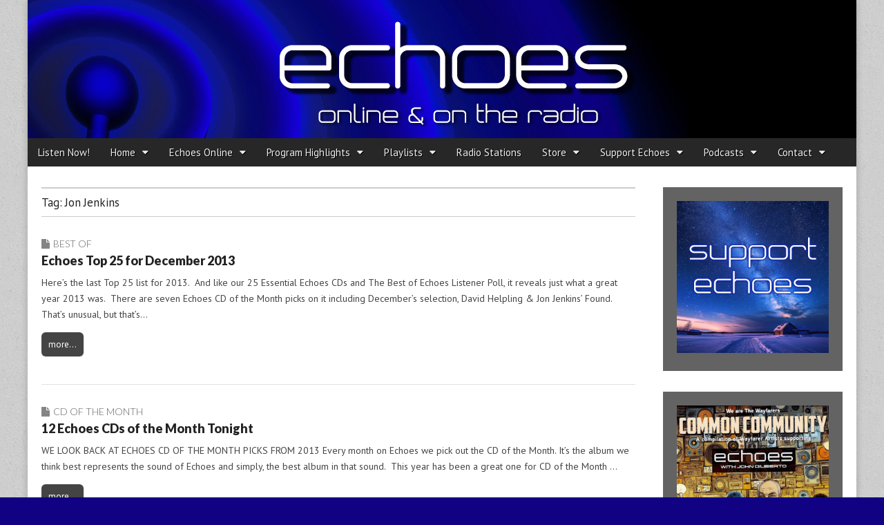

--- FILE ---
content_type: text/html; charset=UTF-8
request_url: https://echoes.org/tag/jon-jenkins/
body_size: 15605
content:
<!DOCTYPE html>
<html lang="en-US" prefix="og: http://ogp.me/ns# fb: http://ogp.me/ns/fb#">
<head>
	<meta charset="UTF-8">
	<meta name="viewport" content="width=device-width, initial-scale=1.0">
	<link rel="profile" href="http://gmpg.org/xfn/11">
	<link rel="pingback" href="https://echoes.org/xmlrpc.php">
	<title>Jon Jenkins &#8211; Echoes</title>
<meta name='robots' content='max-image-preview:large' />
	<style>img:is([sizes="auto" i], [sizes^="auto," i]) { contain-intrinsic-size: 3000px 1500px }</style>
	<link rel='dns-prefetch' href='//secure.gravatar.com' />
<link rel='dns-prefetch' href='//platform-api.sharethis.com' />
<link rel='dns-prefetch' href='//www.googletagmanager.com' />
<link rel='dns-prefetch' href='//stats.wp.com' />
<link rel='dns-prefetch' href='//fonts.googleapis.com' />
<link rel='dns-prefetch' href='//jetpack.wordpress.com' />
<link rel='dns-prefetch' href='//s0.wp.com' />
<link rel='dns-prefetch' href='//public-api.wordpress.com' />
<link rel='dns-prefetch' href='//0.gravatar.com' />
<link rel='dns-prefetch' href='//1.gravatar.com' />
<link rel='dns-prefetch' href='//2.gravatar.com' />
<link rel='dns-prefetch' href='//v0.wordpress.com' />
<link rel='preconnect' href='//c0.wp.com' />
<script type="text/javascript">
/* <![CDATA[ */
window._wpemojiSettings = {"baseUrl":"https:\/\/s.w.org\/images\/core\/emoji\/16.0.1\/72x72\/","ext":".png","svgUrl":"https:\/\/s.w.org\/images\/core\/emoji\/16.0.1\/svg\/","svgExt":".svg","source":{"concatemoji":"https:\/\/echoes.org\/wp-includes\/js\/wp-emoji-release.min.js?ver=6.8.3"}};
/*! This file is auto-generated */
!function(s,n){var o,i,e;function c(e){try{var t={supportTests:e,timestamp:(new Date).valueOf()};sessionStorage.setItem(o,JSON.stringify(t))}catch(e){}}function p(e,t,n){e.clearRect(0,0,e.canvas.width,e.canvas.height),e.fillText(t,0,0);var t=new Uint32Array(e.getImageData(0,0,e.canvas.width,e.canvas.height).data),a=(e.clearRect(0,0,e.canvas.width,e.canvas.height),e.fillText(n,0,0),new Uint32Array(e.getImageData(0,0,e.canvas.width,e.canvas.height).data));return t.every(function(e,t){return e===a[t]})}function u(e,t){e.clearRect(0,0,e.canvas.width,e.canvas.height),e.fillText(t,0,0);for(var n=e.getImageData(16,16,1,1),a=0;a<n.data.length;a++)if(0!==n.data[a])return!1;return!0}function f(e,t,n,a){switch(t){case"flag":return n(e,"\ud83c\udff3\ufe0f\u200d\u26a7\ufe0f","\ud83c\udff3\ufe0f\u200b\u26a7\ufe0f")?!1:!n(e,"\ud83c\udde8\ud83c\uddf6","\ud83c\udde8\u200b\ud83c\uddf6")&&!n(e,"\ud83c\udff4\udb40\udc67\udb40\udc62\udb40\udc65\udb40\udc6e\udb40\udc67\udb40\udc7f","\ud83c\udff4\u200b\udb40\udc67\u200b\udb40\udc62\u200b\udb40\udc65\u200b\udb40\udc6e\u200b\udb40\udc67\u200b\udb40\udc7f");case"emoji":return!a(e,"\ud83e\udedf")}return!1}function g(e,t,n,a){var r="undefined"!=typeof WorkerGlobalScope&&self instanceof WorkerGlobalScope?new OffscreenCanvas(300,150):s.createElement("canvas"),o=r.getContext("2d",{willReadFrequently:!0}),i=(o.textBaseline="top",o.font="600 32px Arial",{});return e.forEach(function(e){i[e]=t(o,e,n,a)}),i}function t(e){var t=s.createElement("script");t.src=e,t.defer=!0,s.head.appendChild(t)}"undefined"!=typeof Promise&&(o="wpEmojiSettingsSupports",i=["flag","emoji"],n.supports={everything:!0,everythingExceptFlag:!0},e=new Promise(function(e){s.addEventListener("DOMContentLoaded",e,{once:!0})}),new Promise(function(t){var n=function(){try{var e=JSON.parse(sessionStorage.getItem(o));if("object"==typeof e&&"number"==typeof e.timestamp&&(new Date).valueOf()<e.timestamp+604800&&"object"==typeof e.supportTests)return e.supportTests}catch(e){}return null}();if(!n){if("undefined"!=typeof Worker&&"undefined"!=typeof OffscreenCanvas&&"undefined"!=typeof URL&&URL.createObjectURL&&"undefined"!=typeof Blob)try{var e="postMessage("+g.toString()+"("+[JSON.stringify(i),f.toString(),p.toString(),u.toString()].join(",")+"));",a=new Blob([e],{type:"text/javascript"}),r=new Worker(URL.createObjectURL(a),{name:"wpTestEmojiSupports"});return void(r.onmessage=function(e){c(n=e.data),r.terminate(),t(n)})}catch(e){}c(n=g(i,f,p,u))}t(n)}).then(function(e){for(var t in e)n.supports[t]=e[t],n.supports.everything=n.supports.everything&&n.supports[t],"flag"!==t&&(n.supports.everythingExceptFlag=n.supports.everythingExceptFlag&&n.supports[t]);n.supports.everythingExceptFlag=n.supports.everythingExceptFlag&&!n.supports.flag,n.DOMReady=!1,n.readyCallback=function(){n.DOMReady=!0}}).then(function(){return e}).then(function(){var e;n.supports.everything||(n.readyCallback(),(e=n.source||{}).concatemoji?t(e.concatemoji):e.wpemoji&&e.twemoji&&(t(e.twemoji),t(e.wpemoji)))}))}((window,document),window._wpemojiSettings);
/* ]]> */
</script>
<style id='wp-emoji-styles-inline-css' type='text/css'>

	img.wp-smiley, img.emoji {
		display: inline !important;
		border: none !important;
		box-shadow: none !important;
		height: 1em !important;
		width: 1em !important;
		margin: 0 0.07em !important;
		vertical-align: -0.1em !important;
		background: none !important;
		padding: 0 !important;
	}
</style>
<link rel='stylesheet' id='wp-block-library-css' href='https://c0.wp.com/c/6.8.3/wp-includes/css/dist/block-library/style.min.css' type='text/css' media='all' />
<style id='classic-theme-styles-inline-css' type='text/css'>
/*! This file is auto-generated */
.wp-block-button__link{color:#fff;background-color:#32373c;border-radius:9999px;box-shadow:none;text-decoration:none;padding:calc(.667em + 2px) calc(1.333em + 2px);font-size:1.125em}.wp-block-file__button{background:#32373c;color:#fff;text-decoration:none}
</style>
<link rel='stylesheet' id='mediaelement-css' href='https://c0.wp.com/c/6.8.3/wp-includes/js/mediaelement/mediaelementplayer-legacy.min.css' type='text/css' media='all' />
<link rel='stylesheet' id='wp-mediaelement-css' href='https://c0.wp.com/c/6.8.3/wp-includes/js/mediaelement/wp-mediaelement.min.css' type='text/css' media='all' />
<style id='jetpack-sharing-buttons-style-inline-css' type='text/css'>
.jetpack-sharing-buttons__services-list{display:flex;flex-direction:row;flex-wrap:wrap;gap:0;list-style-type:none;margin:5px;padding:0}.jetpack-sharing-buttons__services-list.has-small-icon-size{font-size:12px}.jetpack-sharing-buttons__services-list.has-normal-icon-size{font-size:16px}.jetpack-sharing-buttons__services-list.has-large-icon-size{font-size:24px}.jetpack-sharing-buttons__services-list.has-huge-icon-size{font-size:36px}@media print{.jetpack-sharing-buttons__services-list{display:none!important}}.editor-styles-wrapper .wp-block-jetpack-sharing-buttons{gap:0;padding-inline-start:0}ul.jetpack-sharing-buttons__services-list.has-background{padding:1.25em 2.375em}
</style>
<style id='powerpress-player-block-style-inline-css' type='text/css'>


</style>
<style id='global-styles-inline-css' type='text/css'>
:root{--wp--preset--aspect-ratio--square: 1;--wp--preset--aspect-ratio--4-3: 4/3;--wp--preset--aspect-ratio--3-4: 3/4;--wp--preset--aspect-ratio--3-2: 3/2;--wp--preset--aspect-ratio--2-3: 2/3;--wp--preset--aspect-ratio--16-9: 16/9;--wp--preset--aspect-ratio--9-16: 9/16;--wp--preset--color--black: #000000;--wp--preset--color--cyan-bluish-gray: #abb8c3;--wp--preset--color--white: #ffffff;--wp--preset--color--pale-pink: #f78da7;--wp--preset--color--vivid-red: #cf2e2e;--wp--preset--color--luminous-vivid-orange: #ff6900;--wp--preset--color--luminous-vivid-amber: #fcb900;--wp--preset--color--light-green-cyan: #7bdcb5;--wp--preset--color--vivid-green-cyan: #00d084;--wp--preset--color--pale-cyan-blue: #8ed1fc;--wp--preset--color--vivid-cyan-blue: #0693e3;--wp--preset--color--vivid-purple: #9b51e0;--wp--preset--gradient--vivid-cyan-blue-to-vivid-purple: linear-gradient(135deg,rgba(6,147,227,1) 0%,rgb(155,81,224) 100%);--wp--preset--gradient--light-green-cyan-to-vivid-green-cyan: linear-gradient(135deg,rgb(122,220,180) 0%,rgb(0,208,130) 100%);--wp--preset--gradient--luminous-vivid-amber-to-luminous-vivid-orange: linear-gradient(135deg,rgba(252,185,0,1) 0%,rgba(255,105,0,1) 100%);--wp--preset--gradient--luminous-vivid-orange-to-vivid-red: linear-gradient(135deg,rgba(255,105,0,1) 0%,rgb(207,46,46) 100%);--wp--preset--gradient--very-light-gray-to-cyan-bluish-gray: linear-gradient(135deg,rgb(238,238,238) 0%,rgb(169,184,195) 100%);--wp--preset--gradient--cool-to-warm-spectrum: linear-gradient(135deg,rgb(74,234,220) 0%,rgb(151,120,209) 20%,rgb(207,42,186) 40%,rgb(238,44,130) 60%,rgb(251,105,98) 80%,rgb(254,248,76) 100%);--wp--preset--gradient--blush-light-purple: linear-gradient(135deg,rgb(255,206,236) 0%,rgb(152,150,240) 100%);--wp--preset--gradient--blush-bordeaux: linear-gradient(135deg,rgb(254,205,165) 0%,rgb(254,45,45) 50%,rgb(107,0,62) 100%);--wp--preset--gradient--luminous-dusk: linear-gradient(135deg,rgb(255,203,112) 0%,rgb(199,81,192) 50%,rgb(65,88,208) 100%);--wp--preset--gradient--pale-ocean: linear-gradient(135deg,rgb(255,245,203) 0%,rgb(182,227,212) 50%,rgb(51,167,181) 100%);--wp--preset--gradient--electric-grass: linear-gradient(135deg,rgb(202,248,128) 0%,rgb(113,206,126) 100%);--wp--preset--gradient--midnight: linear-gradient(135deg,rgb(2,3,129) 0%,rgb(40,116,252) 100%);--wp--preset--font-size--small: 13px;--wp--preset--font-size--medium: 20px;--wp--preset--font-size--large: 36px;--wp--preset--font-size--x-large: 42px;--wp--preset--spacing--20: 0.44rem;--wp--preset--spacing--30: 0.67rem;--wp--preset--spacing--40: 1rem;--wp--preset--spacing--50: 1.5rem;--wp--preset--spacing--60: 2.25rem;--wp--preset--spacing--70: 3.38rem;--wp--preset--spacing--80: 5.06rem;--wp--preset--shadow--natural: 6px 6px 9px rgba(0, 0, 0, 0.2);--wp--preset--shadow--deep: 12px 12px 50px rgba(0, 0, 0, 0.4);--wp--preset--shadow--sharp: 6px 6px 0px rgba(0, 0, 0, 0.2);--wp--preset--shadow--outlined: 6px 6px 0px -3px rgba(255, 255, 255, 1), 6px 6px rgba(0, 0, 0, 1);--wp--preset--shadow--crisp: 6px 6px 0px rgba(0, 0, 0, 1);}:where(.is-layout-flex){gap: 0.5em;}:where(.is-layout-grid){gap: 0.5em;}body .is-layout-flex{display: flex;}.is-layout-flex{flex-wrap: wrap;align-items: center;}.is-layout-flex > :is(*, div){margin: 0;}body .is-layout-grid{display: grid;}.is-layout-grid > :is(*, div){margin: 0;}:where(.wp-block-columns.is-layout-flex){gap: 2em;}:where(.wp-block-columns.is-layout-grid){gap: 2em;}:where(.wp-block-post-template.is-layout-flex){gap: 1.25em;}:where(.wp-block-post-template.is-layout-grid){gap: 1.25em;}.has-black-color{color: var(--wp--preset--color--black) !important;}.has-cyan-bluish-gray-color{color: var(--wp--preset--color--cyan-bluish-gray) !important;}.has-white-color{color: var(--wp--preset--color--white) !important;}.has-pale-pink-color{color: var(--wp--preset--color--pale-pink) !important;}.has-vivid-red-color{color: var(--wp--preset--color--vivid-red) !important;}.has-luminous-vivid-orange-color{color: var(--wp--preset--color--luminous-vivid-orange) !important;}.has-luminous-vivid-amber-color{color: var(--wp--preset--color--luminous-vivid-amber) !important;}.has-light-green-cyan-color{color: var(--wp--preset--color--light-green-cyan) !important;}.has-vivid-green-cyan-color{color: var(--wp--preset--color--vivid-green-cyan) !important;}.has-pale-cyan-blue-color{color: var(--wp--preset--color--pale-cyan-blue) !important;}.has-vivid-cyan-blue-color{color: var(--wp--preset--color--vivid-cyan-blue) !important;}.has-vivid-purple-color{color: var(--wp--preset--color--vivid-purple) !important;}.has-black-background-color{background-color: var(--wp--preset--color--black) !important;}.has-cyan-bluish-gray-background-color{background-color: var(--wp--preset--color--cyan-bluish-gray) !important;}.has-white-background-color{background-color: var(--wp--preset--color--white) !important;}.has-pale-pink-background-color{background-color: var(--wp--preset--color--pale-pink) !important;}.has-vivid-red-background-color{background-color: var(--wp--preset--color--vivid-red) !important;}.has-luminous-vivid-orange-background-color{background-color: var(--wp--preset--color--luminous-vivid-orange) !important;}.has-luminous-vivid-amber-background-color{background-color: var(--wp--preset--color--luminous-vivid-amber) !important;}.has-light-green-cyan-background-color{background-color: var(--wp--preset--color--light-green-cyan) !important;}.has-vivid-green-cyan-background-color{background-color: var(--wp--preset--color--vivid-green-cyan) !important;}.has-pale-cyan-blue-background-color{background-color: var(--wp--preset--color--pale-cyan-blue) !important;}.has-vivid-cyan-blue-background-color{background-color: var(--wp--preset--color--vivid-cyan-blue) !important;}.has-vivid-purple-background-color{background-color: var(--wp--preset--color--vivid-purple) !important;}.has-black-border-color{border-color: var(--wp--preset--color--black) !important;}.has-cyan-bluish-gray-border-color{border-color: var(--wp--preset--color--cyan-bluish-gray) !important;}.has-white-border-color{border-color: var(--wp--preset--color--white) !important;}.has-pale-pink-border-color{border-color: var(--wp--preset--color--pale-pink) !important;}.has-vivid-red-border-color{border-color: var(--wp--preset--color--vivid-red) !important;}.has-luminous-vivid-orange-border-color{border-color: var(--wp--preset--color--luminous-vivid-orange) !important;}.has-luminous-vivid-amber-border-color{border-color: var(--wp--preset--color--luminous-vivid-amber) !important;}.has-light-green-cyan-border-color{border-color: var(--wp--preset--color--light-green-cyan) !important;}.has-vivid-green-cyan-border-color{border-color: var(--wp--preset--color--vivid-green-cyan) !important;}.has-pale-cyan-blue-border-color{border-color: var(--wp--preset--color--pale-cyan-blue) !important;}.has-vivid-cyan-blue-border-color{border-color: var(--wp--preset--color--vivid-cyan-blue) !important;}.has-vivid-purple-border-color{border-color: var(--wp--preset--color--vivid-purple) !important;}.has-vivid-cyan-blue-to-vivid-purple-gradient-background{background: var(--wp--preset--gradient--vivid-cyan-blue-to-vivid-purple) !important;}.has-light-green-cyan-to-vivid-green-cyan-gradient-background{background: var(--wp--preset--gradient--light-green-cyan-to-vivid-green-cyan) !important;}.has-luminous-vivid-amber-to-luminous-vivid-orange-gradient-background{background: var(--wp--preset--gradient--luminous-vivid-amber-to-luminous-vivid-orange) !important;}.has-luminous-vivid-orange-to-vivid-red-gradient-background{background: var(--wp--preset--gradient--luminous-vivid-orange-to-vivid-red) !important;}.has-very-light-gray-to-cyan-bluish-gray-gradient-background{background: var(--wp--preset--gradient--very-light-gray-to-cyan-bluish-gray) !important;}.has-cool-to-warm-spectrum-gradient-background{background: var(--wp--preset--gradient--cool-to-warm-spectrum) !important;}.has-blush-light-purple-gradient-background{background: var(--wp--preset--gradient--blush-light-purple) !important;}.has-blush-bordeaux-gradient-background{background: var(--wp--preset--gradient--blush-bordeaux) !important;}.has-luminous-dusk-gradient-background{background: var(--wp--preset--gradient--luminous-dusk) !important;}.has-pale-ocean-gradient-background{background: var(--wp--preset--gradient--pale-ocean) !important;}.has-electric-grass-gradient-background{background: var(--wp--preset--gradient--electric-grass) !important;}.has-midnight-gradient-background{background: var(--wp--preset--gradient--midnight) !important;}.has-small-font-size{font-size: var(--wp--preset--font-size--small) !important;}.has-medium-font-size{font-size: var(--wp--preset--font-size--medium) !important;}.has-large-font-size{font-size: var(--wp--preset--font-size--large) !important;}.has-x-large-font-size{font-size: var(--wp--preset--font-size--x-large) !important;}
:where(.wp-block-post-template.is-layout-flex){gap: 1.25em;}:where(.wp-block-post-template.is-layout-grid){gap: 1.25em;}
:where(.wp-block-columns.is-layout-flex){gap: 2em;}:where(.wp-block-columns.is-layout-grid){gap: 2em;}
:root :where(.wp-block-pullquote){font-size: 1.5em;line-height: 1.6;}
</style>
<link rel='stylesheet' id='wp-components-css' href='https://c0.wp.com/c/6.8.3/wp-includes/css/dist/components/style.min.css' type='text/css' media='all' />
<link rel='stylesheet' id='godaddy-styles-css' href='https://echoes.org/wp-content/mu-plugins/vendor/wpex/godaddy-launch/includes/Dependencies/GoDaddy/Styles/build/latest.css?ver=2.0.2' type='text/css' media='all' />
<link rel='stylesheet' id='google_fonts-css' href='//fonts.googleapis.com/css?family=PT+Sans%3A400%2C400italic%2C700%2C700italic%7CDroid+Sans%7CQuattrocento%7CRaleway%3A100%7CLato%3A900%7CLato%3A300&#038;ver=6.8.3' type='text/css' media='all' />
<link rel='stylesheet' id='theme_stylesheet-css' href='https://echoes.org/wp-content/themes/magazine-premium-master/style.css?ver=6.8.3' type='text/css' media='all' />
<link rel='stylesheet' id='font_awesome-css' href='https://echoes.org/wp-content/themes/magazine-premium-master/library/css/font-awesome.css?ver=4.3.0' type='text/css' media='all' />
<script type="text/javascript" src="https://c0.wp.com/c/6.8.3/wp-includes/js/jquery/jquery.min.js" id="jquery-core-js"></script>
<script type="text/javascript" src="https://c0.wp.com/c/6.8.3/wp-includes/js/jquery/jquery-migrate.min.js" id="jquery-migrate-js"></script>
<script type="text/javascript" src="//platform-api.sharethis.com/js/sharethis.js#source=googleanalytics-wordpress#product=ga&amp;property=61afa692f4b8c90019167388" id="googleanalytics-platform-sharethis-js"></script>

<!-- Google tag (gtag.js) snippet added by Site Kit -->
<!-- Google Analytics snippet added by Site Kit -->
<script type="text/javascript" src="https://www.googletagmanager.com/gtag/js?id=GT-5MCND44Z" id="google_gtagjs-js" async></script>
<script type="text/javascript" id="google_gtagjs-js-after">
/* <![CDATA[ */
window.dataLayer = window.dataLayer || [];function gtag(){dataLayer.push(arguments);}
gtag("set","linker",{"domains":["echoes.org"]});
gtag("js", new Date());
gtag("set", "developer_id.dZTNiMT", true);
gtag("config", "GT-5MCND44Z");
/* ]]> */
</script>
<link rel="https://api.w.org/" href="https://echoes.org/wp-json/" /><link rel="alternate" title="JSON" type="application/json" href="https://echoes.org/wp-json/wp/v2/tags/232125484" /><link rel="EditURI" type="application/rsd+xml" title="RSD" href="https://echoes.org/xmlrpc.php?rsd" />
<meta name="generator" content="Site Kit by Google 1.170.0" />            <script type="text/javascript"><!--
                                function powerpress_pinw(pinw_url){window.open(pinw_url, 'PowerPressPlayer','toolbar=0,status=0,resizable=1,width=460,height=320');	return false;}
                //-->

                // tabnab protection
                window.addEventListener('load', function () {
                    // make all links have rel="noopener noreferrer"
                    document.querySelectorAll('a[target="_blank"]').forEach(link => {
                        link.setAttribute('rel', 'noopener noreferrer');
                    });
                });
            </script>
            	<style>img#wpstats{display:none}</style>
		<style>
body { color: #444444; font-family: PT Sans, sans-serif; font-weight: normal; font-size: 14px; }
#page { background-color: #ffffff; }
h1, h2, h3, h4, h5, h6, h1 a, h2 a, h3 a, h4 a, h5 a, h6 a { color: #222222; font-family: Droid Sans, sans-serif; font-weight: normal; }
#site-title a,#site-description{  }
#site-title a { font-family: Quattrocento, serif; font-weight: normal; font-size: 48px; }
#site-description { font-family: Raleway, cursive; font-weight: normal; font-size: 16px; }
#site-navigation, #site-sub-navigation { font-family: PT Sans, sans-serif; font-weight: normal; }
#site-navigation { font-size: 15px; background-color: #272727; }
#site-navigation li:hover, #site-navigation ul ul { background-color: #111111; }
#site-navigation li a { color: #eeeeee; }
#site-navigation li a:hover { color: #eeeeee; }
#site-sub-navigation { font-size: 14px; }
a, .entry-meta a, .format-link .entry-title a { color: #0089C4; }
a:hover, .entry-meta a:hover, .format-link .entry-title a:hover { color: #222222; }
.more-link, #posts-pagination a, input[type="submit"], .comment-reply-link, .more-link:hover, #posts-pagination a:hover, input[type="submit"]:hover, .comment-reply-link:hover { color: #ffffff; background-color: #444444; }
.widget { background-color: #636363; }
.entry-title, .entry-title a { font-family: Lato, sans-serif;  font-weight: 900; font-size: 18px; }
.entry-meta, .entry-meta a { font-family: Lato;  font-weight: 300; font-size: 12px; }
.post-category, .post-category a, .post-format, .post-format a { font-family: Lato;  font-weight: 300; font-size: 14px; }
</style>
	<script>
(function() {
	(function (i, s, o, g, r, a, m) {
		i['GoogleAnalyticsObject'] = r;
		i[r] = i[r] || function () {
				(i[r].q = i[r].q || []).push(arguments)
			}, i[r].l = 1 * new Date();
		a = s.createElement(o),
			m = s.getElementsByTagName(o)[0];
		a.async = 1;
		a.src = g;
		m.parentNode.insertBefore(a, m)
	})(window, document, 'script', 'https://google-analytics.com/analytics.js', 'ga');

	ga('create', 'G-KSL18BYC0Z', 'auto');
			ga('send', 'pageview');
	})();
</script>
<style type="text/css" id="custom-background-css">
body.custom-background { background-color: #110284; background-image: url("https://echoes.org/wp-content/themes/magazine-premium-master/library/images/solid.png"); background-position: left top; background-size: auto; background-repeat: repeat; background-attachment: scroll; }
</style>
	<link rel="icon" href="https://echoes.org/wp-content/uploads/2015/10/cropped-echoeslogo-Square-1400-1-32x32.jpg" sizes="32x32" />
<link rel="icon" href="https://echoes.org/wp-content/uploads/2015/10/cropped-echoeslogo-Square-1400-1-192x192.jpg" sizes="192x192" />
<link rel="apple-touch-icon" href="https://echoes.org/wp-content/uploads/2015/10/cropped-echoeslogo-Square-1400-1-180x180.jpg" />
<meta name="msapplication-TileImage" content="https://echoes.org/wp-content/uploads/2015/10/cropped-echoeslogo-Square-1400-1-270x270.jpg" />
		<style type="text/css" id="wp-custom-css">
			/* Customize: Additional CSS */
.clear {
	clear: both;
}

.center {
	text-align: center;
}

.center-block {
	margin-left: auto;
	margin-right: auto;
}

.page-id-13063 a:visited {
	color: #832168;
}

/* Blog Post Calendar Widget */
#wp-calendar {
	background-color: #fff;
}

.widget_comingup_widget {
	background-color: #fff;
	border: 20px solid #636363;
}

.coming-up {
	list-style: none;
}

.coming-up-item {
	margin-bottom: .5em;
}

.coming-up-date {
	font-family: Lato, sans-serif;
	font-weight: 900;
	margin-right: .5em;
}

.wp_calendar,
.widget_calendar {
	background-color: #fff;
	padding: 0;
}

.widget #calendar_wrap {
	padding: 0;
}

#calendar_wrap .ui-datepicker-header,
#calendar_wrap .calendar-pagi {
	width: 100%;
}

#calendar_wrap .wp-cal-datepicker-calendar tr td.WP-Cal-popup {
	background: #6FD4FC !important;
}

#calendar_wrap .wp-cal-datepicker-calendar tr td a {
	color: #777;
}

#calendar_wrap .wp-cal-datepicker-calendar tr td.WP-Cal-popup a {
	color: #111;
}

.wp-cal-tooltip .category {
	display: none;
}

/* =PRINT
-----------------------------------*/
@media print {
	#header,
	#secondary,
	.sharedaddy,
	.eol-content,
	footer.entry,
	#posts-pagination,
	#comments,
	#footer {
		display: none;
	}
	
	#primary {
		width: 100%;
	}
	
	#primary:before {
		content: "Echoes https://echoes.org/";
	}
}

/* =BOOTSTRAP 
-----------------------------------*/
/* Tables */
table {
	background-color: transparent;
}

th {
	text-align: left;
}

.table {
	width: 100%;
	max-width: 100%;
	margin-bottom: 20px;
}

.table > thead > tr > th,
.table > tbody > tr > th,
.table > tfoot > tr > th,
.table > thead > tr > td,
.table > tbody > tr > td,
.table > tfoot > tr > td {
	padding: 8px;
	line-height: 1.42857143;
	vertical-align: top;
	border-top: 1px solid #ddd;
}

.table > thead > tr > th {
	vertical-align: bottom;
	border-bottom: 2px solid #ddd;
}

.table > caption + thead > tr:first-child > th,
.table > colgroup + thead > tr:first-child > th,
.table > thead:first-child > tr:first-child > th,
.table > caption + thead > tr:first-child > td,
.table > colgroup + thead > tr:first-child > td,
.table > thead:first-child > tr:first-child > td {
	border-top: 0;
}

.table > tbody + tbody {
	border-top: 2px solid #ddd;
}

.table .table {
	background-color: #fff;
}

.table-condensed > thead > tr > th,
.table-condensed > tbody > tr > th,
.table-condensed > tfoot > tr > th,
.table-condensed > thead > tr > td,
.table-condensed > tbody > tr > td,
.table-condensed > tfoot > tr > td {
	padding: 5px;
}

.table-bordered {
	border: 1px solid #ddd;
}

.table-bordered > thead > tr > th,
.table-bordered > tbody > tr > th,
.table-bordered > tfoot > tr > th,
.table-bordered > thead > tr > td,
.table-bordered > tbody > tr > td,
.table-bordered > tfoot > tr > td {
	border: 1px solid #ddd;
}

.table-bordered > thead > tr > th,
.table-bordered > thead > tr > td {
	border-bottom-width: 2px;
}

.table-striped > tbody > tr:nth-child(odd) > td,
.table-striped > tbody > tr:nth-child(odd) > th {
	background-color: #f9f9f9;
}

.table-hover > tbody > tr:hover > td,
.table-hover > tbody > tr:hover > th {
	background-color: #f5f5f5;
}

table col[class*="col-"] {
	position: static;
	display: table-column;
	float: none;
}

table td[class*="col-"],
table th[class*="col-"] {
	position: static;
	display: table-cell;
	float: none;
}

.table > thead > tr > td.active,
.table > tbody > tr > td.active,
.table > tfoot > tr > td.active,
.table > thead > tr > th.active,
.table > tbody > tr > th.active,
.table > tfoot > tr > th.active,
.table > thead > tr.active > td,
.table > tbody > tr.active > td,
.table > tfoot > tr.active > td,
.table > thead > tr.active > th,
.table > tbody > tr.active > th,
.table > tfoot > tr.active > th {
	background-color: #f5f5f5;
}

.table-hover > tbody > tr > td.active:hover,
.table-hover > tbody > tr > th.active:hover,
.table-hover > tbody > tr.active:hover > td,
.table-hover > tbody > tr:hover > .active,
.table-hover > tbody > tr.active:hover > th {
	background-color: #e8e8e8;
}

.table > thead > tr > td.success,
.table > tbody > tr > td.success,
.table > tfoot > tr > td.success,
.table > thead > tr > th.success,
.table > tbody > tr > th.success,
.table > tfoot > tr > th.success,
.table > thead > tr.success > td,
.table > tbody > tr.success > td,
.table > tfoot > tr.success > td,
.table > thead > tr.success > th,
.table > tbody > tr.success > th,
.table > tfoot > tr.success > th {
	background-color: #dff0d8;
}

.table-hover > tbody > tr > td.success:hover,
.table-hover > tbody > tr > th.success:hover,
.table-hover > tbody > tr.success:hover > td,
.table-hover > tbody > tr:hover > .success,
.table-hover > tbody > tr.success:hover > th {
	background-color: #d0e9c6;
}

.table > thead > tr > td.info,
.table > tbody > tr > td.info,
.table > tfoot > tr > td.info,
.table > thead > tr > th.info,
.table > tbody > tr > th.info,
.table > tfoot > tr > th.info,
.table > thead > tr.info > td,
.table > tbody > tr.info > td,
.table > tfoot > tr.info > td,
.table > thead > tr.info > th,
.table > tbody > tr.info > th,
.table > tfoot > tr.info > th {
	background-color: #d9edf7;
}

.table-hover > tbody > tr > td.info:hover,
.table-hover > tbody > tr > th.info:hover,
.table-hover > tbody > tr.info:hover > td,
.table-hover > tbody > tr:hover > .info,
.table-hover > tbody > tr.info:hover > th {
	background-color: #c4e3f3;
}

.table > thead > tr > td.warning,
.table > tbody > tr > td.warning,
.table > tfoot > tr > td.warning,
.table > thead > tr > th.warning,
.table > tbody > tr > th.warning,
.table > tfoot > tr > th.warning,
.table > thead > tr.warning > td,
.table > tbody > tr.warning > td,
.table > tfoot > tr.warning > td,
.table > thead > tr.warning > th,
.table > tbody > tr.warning > th,
.table > tfoot > tr.warning > th {
	background-color: #fcf8e3;
}

.table-hover > tbody > tr > td.warning:hover,
.table-hover > tbody > tr > th.warning:hover,
.table-hover > tbody > tr.warning:hover > td,
.table-hover > tbody > tr:hover > .warning,
.table-hover > tbody > tr.warning:hover > th {
	background-color: #faf2cc;
}

.table > thead > tr > td.danger,
.table > tbody > tr > td.danger,
.table > tfoot > tr > td.danger,
.table > thead > tr > th.danger,
.table > tbody > tr > th.danger,
.table > tfoot > tr > th.danger,
.table > thead > tr.danger > td,
.table > tbody > tr.danger > td,
.table > tfoot > tr.danger > td,
.table > thead > tr.danger > th,
.table > tbody > tr.danger > th,
.table > tfoot > tr.danger > th {
	background-color: #f2dede;
}

.table-hover > tbody > tr > td.danger:hover,
.table-hover > tbody > tr > th.danger:hover,
.table-hover > tbody > tr.danger:hover > td,
.table-hover > tbody > tr:hover > .danger,
.table-hover > tbody > tr.danger:hover > th {
	background-color: #ebcccc;
}

@media screen and (max-width: 767px) {
	.table-responsive {
		width: 100%;
		margin-bottom: 15px;
		overflow-x: auto;
		overflow-y: hidden;
		-ms-overflow-style: -ms-autohiding-scrollbar;
		border: 1px solid #ddd;
	}
	
	.table-responsive > .table {
		margin-bottom: 0;
	}
	
	.table-responsive > .table > thead > tr > th,
	.table-responsive > .table > tbody > tr > th,
	.table-responsive > .table > tfoot > tr > th,
	.table-responsive > .table > thead > tr > td,
	.table-responsive > .table > tbody > tr > td,
	.table-responsive > .table > tfoot > tr > td {
		white-space: nowrap;
	}
	
	.table-responsive > .table-bordered {
		border: 0;
	}
	
	.table-responsive > .table-bordered > thead > tr > th:first-child,
	.table-responsive > .table-bordered > tbody > tr > th:first-child,
	.table-responsive > .table-bordered > tfoot > tr > th:first-child,
	.table-responsive > .table-bordered > thead > tr > td:first-child,
	.table-responsive > .table-bordered > tbody > tr > td:first-child,
	.table-responsive > .table-bordered > tfoot > tr > td:first-child {
		border-left: 0;
	}
	
	.table-responsive > .table-bordered > thead > tr > th:last-child,
	.table-responsive > .table-bordered > tbody > tr > th:last-child,
	.table-responsive > .table-bordered > tfoot > tr > th:last-child,
	.table-responsive > .table-bordered > thead > tr > td:last-child,
	.table-responsive > .table-bordered > tbody > tr > td:last-child,
	.table-responsive > .table-bordered > tfoot > tr > td:last-child {
		border-right: 0;
	}
	
	.table-responsive > .table-bordered > tbody > tr:last-child > th,
	.table-responsive > .table-bordered > tfoot > tr:last-child > th,
	.table-responsive > .table-bordered > tbody > tr:last-child > td,
	.table-responsive > .table-bordered > tfoot > tr:last-child > td {
		border-bottom: 0;
	}
}

.screen-reader-text {
    position: absolute !important;
    clip: rect(1px, 1px, 1px, 1px);
}

.itunes-logo {
	display: inline-block;
	overflow: hidden;
	background: url(//linkmaker.itunes.apple.com/assets/shared/badges/en-us/itunes-sm.svg) no-repeat;
	background-size: contain;
	width: 70px;
	height: 15px;
}

/* Echoes Online */
.online-full th,
.online-prog th {
	text-align: center;
}

.eol-playlists-new {
	list-style: none;
	padding-left: 0;
}

.eol-play #secondary {
	display: none;
}

.eol-subscribe-btn,
.eol-info .eol-subscribe-btn:visited {
	background-color: #080564;
	border-radius: 1.5rem;
	color: #fff;
	display: block;
	font-size: 1.3rem;
	padding: 0.5rem 0.6rem;
	text-align: center;
	text-decoration: none;
	text-transform: uppercase;
	width: 9rem;
}

.eol-info.c8 .eol-subscribe-btn:hover {
	background-color: #ebeff1;
	color: #080564;
	text-decoration: underline;
}

.eol-epoch {
	background-color: #ebeff1;
	padding: 1rem;
}

.eol-info { font-size: 1.15rem; }

.eol-day { 
  border-bottom: 1px solid #bbced8;
	border-right: 1px solid #bbced8;
	border-top: 1px solid #efefef;
	min-height: 220px;
	padding-right: 1.5rem;
	
}

.eol-day-img { margin-top: 0; }

h3.eol-title { font-size: 1.3rem; }

.eol-text {	
	font-size: 1.15rem;
}

.eol-we {
	font-size: 1rem;
}

.eol-we-title { margin-bottom: 0; }

.eol-we-text { 
	border-bottom: 1px solid #bbced8;
	border-right: 1px solid #bbced8;
	margin-top: 0.1rem;
}

.table-responsive .eol-list-long th {
	background-color: #fff;
	border: none;
	font-size: 1.7rem;
	width: 220px;
}

.table-responsive .eol-list-long.table td {
	border: none;
	white-space: normal;
}

.eol-day-td-text {
  border-bottom: 1px solid #bbced8;
	border-right: 1px solid #bbced8;
}

.eol-be-info { 
	font-size: 1.15rem;
	max-width: 40rem;
}

.eol-be-list {
	margin:0;
	padding: 0;
}

.eol-be {
    display: inline-block;
    max-width: 12rem;
		margin-bottom: 1rem;
		margin-right: 1.5rem;
    vertical-align: top;
}

.eol-be-title { 
	margin: 0;
	padding-right: 0.5rem;
}

.eol-be-text {
  border-bottom: 1px solid #bbced8;
  border-right: 1px solid #bbced8;
	margin-top: 0.25rem;
	padding-right: 0.5rem;
}		</style>
		
<!-- START - Open Graph and Twitter Card Tags 3.3.7 -->
 <!-- Facebook Open Graph -->
  <meta property="og:locale" content="en_US"/>
  <meta property="og:site_name" content="Echoes"/>
  <meta property="og:title" content="Jon Jenkins"/>
  <meta property="og:url" content="https://echoes.org/tag/jon-jenkins/"/>
  <meta property="og:type" content="article"/>
  <meta property="og:description" content="The Nightly Music Soundscape"/>
  <meta property="article:publisher" content="https://www.facebook.com/EchoesFans"/>
 <!-- Google+ / Schema.org -->
  <meta itemprop="name" content="Jon Jenkins"/>
  <meta itemprop="headline" content="Jon Jenkins"/>
  <meta itemprop="description" content="The Nightly Music Soundscape"/>
  <!--<meta itemprop="publisher" content="Echoes"/>--> <!-- To solve: The attribute publisher.itemtype has an invalid value -->
 <!-- Twitter Cards -->
  <meta name="twitter:title" content="Jon Jenkins"/>
  <meta name="twitter:url" content="https://echoes.org/tag/jon-jenkins/"/>
  <meta name="twitter:description" content="The Nightly Music Soundscape"/>
  <meta name="twitter:card" content="summary_large_image"/>
 <!-- SEO -->
 <!-- Misc. tags -->
 <!-- is_tag -->
<!-- END - Open Graph and Twitter Card Tags 3.3.7 -->
	
</head>

<body class="archive tag tag-jon-jenkins tag-232125484 custom-background wp-theme-magazine-premium-master">
	<div id="page" class="grid 1200">
		<header id="header" class="row" role="banner">
			<div class="c12">
				<div id="mobile-menu">
					<a href="#" class="left-menu"><i class="fa fa-reorder"></i></a>
					<a href="#"><i class="fa fa-search"></i></a>
				</div>
				<div id="drop-down-search"><form role="search" method="get" class="search-form" action="https://echoes.org/">
				<label>
					<span class="screen-reader-text">Search for:</span>
					<input type="search" class="search-field" placeholder="Search &hellip;" value="" name="s" />
				</label>
				<input type="submit" class="search-submit" value="Search" />
			</form></div>

								<div class="title-logo-wrapper remove">
										<div id="title-wrapper">
						<div id="site-title"><a href="https://echoes.org" title="Echoes" rel="home">Echoes</a></div>
						<div id="site-description">The Nightly Music Soundscape</div>					</div>
				</div>
									<a href="https://echoes.org" title="Echoes" rel="home"><img id="header-img" src="https://echoes.org/wp-content/uploads/2019/02/echoesindexhead-online-ontheradio.jpg" width="1200" height="200" alt="Echoes" /></a>
					
				<div id="nav-wrapper">
					<div class="nav-content">
						<nav id="site-navigation" class="menus clearfix" role="navigation">
							<div class="screen-reader-text">Main menu</div>
							<a class="screen-reader-text" href="#primary" title="Skip to content">Skip to content</a>
							<div id="main-menu" class="menu-header-container"><ul id="menu-header" class="menu"><li id="menu-item-117757" class="menu-item menu-item-type-custom menu-item-object-custom menu-item-117757"><a href="https://echoes.org/echoes-online/subscribers-full-service/?nocache=1">Listen Now!</a>
<li id="menu-item-12122" class="menu-item menu-item-type-custom menu-item-object-custom menu-item-home menu-item-has-children sub-menu-parent menu-item-12122"><a href="https://echoes.org">Home</a>
<ul class="sub-menu">
	<li id="menu-item-63313" class="menu-item menu-item-type-custom menu-item-object-custom menu-item-home menu-item-63313"><a href="https://echoes.org">Echoes Home Page</a>
	<li id="menu-item-12123" class="menu-item menu-item-type-post_type menu-item-object-page menu-item-12123"><a href="https://echoes.org/about/">About Echoes</a>
	<li id="menu-item-24052" class="menu-item menu-item-type-post_type menu-item-object-page menu-item-24052"><a href="https://echoes.org/about-the-echoes-app/">About the Echoes App</a>
	<li id="menu-item-12124" class="menu-item menu-item-type-post_type menu-item-object-page menu-item-12124"><a href="https://echoes.org/about/broadcast-faq/">Broadcast FAQ</a>
	<li id="menu-item-12125" class="menu-item menu-item-type-post_type menu-item-object-page menu-item-12125"><a href="https://echoes.org/about/people/">People</a>
	<li id="menu-item-12132" class="menu-item menu-item-type-post_type menu-item-object-page menu-item-12132"><a href="https://echoes.org/send-music/">Submit Music</a>
</ul>

<li id="menu-item-12128" class="menu-item menu-item-type-post_type menu-item-object-page menu-item-has-children sub-menu-parent menu-item-12128"><a href="https://echoes.org/echoes-online/">Echoes Online</a>
<ul class="sub-menu">
	<li id="menu-item-117758" class="menu-item menu-item-type-custom menu-item-object-custom menu-item-117758"><a href="https://echoes.org/echoes-online/subscribers-full-service/?nocache=1">Subscribers Listen Now!</a>
	<li id="menu-item-13249" class="menu-item menu-item-type-post_type menu-item-object-page menu-item-13249"><a href="https://echoes.org/echoes-online/">About Echoes Online</a>
	<li id="menu-item-12129" class="menu-item menu-item-type-post_type menu-item-object-page menu-item-12129"><a href="https://echoes.org/echoes-online/how-to-subscribe/">How to Subscribe</a>
	<li id="menu-item-13583" class="menu-item menu-item-type-post_type menu-item-object-page menu-item-13583"><a href="https://echoes.org/echoes-online-one-week-trial/">Try Echoes Online &#8211; $2.99 One Week Trial</a>
	<li id="menu-item-12130" class="menu-item menu-item-type-post_type menu-item-object-page menu-item-12130"><a href="https://echoes.org/echoes-online/online-faq/">Online FAQ</a>
	<li id="menu-item-12131" class="menu-item menu-item-type-post_type menu-item-object-page menu-item-12131"><a href="https://echoes.org/echoes-online/online-technical-faq/">Online Technical FAQ</a>
	<li id="menu-item-15206" class="menu-item menu-item-type-post_type menu-item-object-page menu-item-15206"><a href="https://echoes.org/echoes-online/echoes-online-user-account-and-billing-questions/">Echoes Online – User account and billing questions</a>
</ul>

<li id="menu-item-12135" class="menu-item menu-item-type-taxonomy menu-item-object-category menu-item-has-children sub-menu-parent menu-item-12135"><a href="https://echoes.org/category/program-highlights/">Program Highlights</a>
<ul class="sub-menu">
	<li id="menu-item-13169" class="menu-item menu-item-type-taxonomy menu-item-object-category menu-item-13169"><a href="https://echoes.org/category/program-highlights/coming-up/">Coming Up</a>
	<li id="menu-item-12136" class="menu-item menu-item-type-taxonomy menu-item-object-category menu-item-12136"><a href="https://echoes.org/category/program-highlights/best-of/">Best Of Echoes</a>
	<li id="menu-item-12138" class="menu-item menu-item-type-taxonomy menu-item-object-category menu-item-12138"><a href="https://echoes.org/category/program-highlights/cd-of-the-month/">CD of the Month</a>
	<li id="menu-item-12137" class="menu-item menu-item-type-taxonomy menu-item-object-category menu-item-12137"><a href="https://echoes.org/category/program-highlights/interviews/">Interview Podcast</a>
	<li id="menu-item-12139" class="menu-item menu-item-type-taxonomy menu-item-object-category menu-item-12139"><a href="https://echoes.org/category/program-highlights/living-room-concerts/">Living Room Concerts</a>
	<li id="menu-item-61324" class="menu-item menu-item-type-custom menu-item-object-custom menu-item-61324"><a href="https://www.youtube.com/channel/UCyyBl7Ip-yJa0lCzS82uwFQ/videos">Echoes on YouTube</a>
	<li id="menu-item-12134" class="menu-item menu-item-type-taxonomy menu-item-object-category menu-item-12134"><a href="https://echoes.org/category/reviews-commentary/">Reviews &amp; Commentary</a>
</ul>

<li id="menu-item-13055" class="menu-item menu-item-type-taxonomy menu-item-object-category menu-item-has-children sub-menu-parent menu-item-13055"><a href="https://echoes.org/category/playlists/">Playlists</a>
<ul class="sub-menu">
	<li id="menu-item-13532" class="menu-item menu-item-type-taxonomy menu-item-object-category menu-item-13532"><a href="https://echoes.org/category/playlists/">Browse Daily Playlists</a>
	<li id="menu-item-14477" class="menu-item menu-item-type-custom menu-item-object-custom menu-item-14477"><a href="https://echoes.org/playlists/playlistarchive.html">Old Echoes Playlists: 1998-2009</a>
</ul>

<li id="menu-item-12127" class="menu-item menu-item-type-post_type menu-item-object-page menu-item-12127"><a href="https://echoes.org/about/stations-2/">Radio Stations</a>
<li id="menu-item-13247" class="menu-item menu-item-type-custom menu-item-object-custom menu-item-has-children sub-menu-parent menu-item-13247"><a href="https://echoes-store.myshopify.com/">Store</a>
<ul class="sub-menu">
	<li id="menu-item-13181" class="menu-item menu-item-type-custom menu-item-object-custom menu-item-13181"><a href="http://echoes-store.myshopify.com/collections/support-echoes">Support Echoes</a>
	<li id="menu-item-64255" class="menu-item menu-item-type-custom menu-item-object-custom menu-item-64255"><a href="https://echoes-store.myshopify.com/collections/new-products">Our Newest Products!</a>
	<li id="menu-item-13145" class="menu-item menu-item-type-custom menu-item-object-custom menu-item-13145"><a href="https://echoes-store.myshopify.com/">Shop for Echoes CDs</a>
	<li id="menu-item-13179" class="menu-item menu-item-type-custom menu-item-object-custom menu-item-13179"><a href="https://echoes-store.myshopify.com/collections/cd-of-the-month-club">Join the Echoes CD of the Month Club</a>
	<li id="menu-item-13250" class="menu-item menu-item-type-post_type menu-item-object-page menu-item-13250"><a href="https://echoes.org/echoes-online/how-to-subscribe/">Subscribe to Echoes Online</a>
</ul>

<li id="menu-item-12126" class="menu-item menu-item-type-post_type menu-item-object-page menu-item-has-children sub-menu-parent menu-item-12126"><a href="https://echoes.org/about/sponsor-echoes/">Support Echoes</a>
<ul class="sub-menu">
	<li id="menu-item-13057" class="menu-item menu-item-type-custom menu-item-object-custom menu-item-13057"><a href="https://echoes-store.myshopify.com/collections/support-echoes">Donate to Echoes</a>
	<li id="menu-item-13058" class="menu-item menu-item-type-post_type menu-item-object-page menu-item-13058"><a href="https://echoes.org/about/sponsor-echoes/">Business Support</a>
</ul>

<li id="menu-item-63315" class="menu-item menu-item-type-post_type menu-item-object-page menu-item-has-children sub-menu-parent menu-item-63315"><a href="https://echoes.org/echoes-podcasts/">Podcasts</a>
<ul class="sub-menu">
	<li id="menu-item-13191" class="menu-item menu-item-type-custom menu-item-object-custom menu-item-13191"><a href="https://itunes.apple.com/us/podcast/pri-echoes-interviews/id77320816?mt=2">Apple Podcast Sign-up</a>
	<li id="menu-item-63314" class="menu-item menu-item-type-post_type menu-item-object-page menu-item-63314"><a href="https://echoes.org/echoes-podcasts/">Echoes Podcast Index</a>
</ul>

<li id="menu-item-13530" class="menu-item menu-item-type-post_type menu-item-object-page menu-item-has-children sub-menu-parent menu-item-13530"><a href="https://echoes.org/?page_id=13524">Contact</a>
<ul class="sub-menu">
	<li id="menu-item-126055" class="menu-item menu-item-type-post_type menu-item-object-page menu-item-126055"><a href="https://echoes.org/contact-echoes-2/">Contact Echoes</a>
	<li id="menu-item-13579" class="menu-item menu-item-type-post_type menu-item-object-page menu-item-13579"><a href="https://echoes.org/send-music/">Submit Music to Echoes</a>
</ul>

</ul></div>
													</nav><!-- #site-navigation -->

											</div>
				</div>

			</div><!-- .c12 -->

		</header><!-- #header .row -->

		<div id="main">
			<div class="row">
	<section id="primary" class="c9" role="main">

					<header id="archive-header">
				<h1 class="page-title">Tag: <span>Jon Jenkins</span></h1>			</header>

				<article id="post-9722" class="post-9722 post type-post status-publish format-standard hentry category-best-of tag-ambient-chamber-music tag-americana tag-bert-lams tag-california-guitar-trio tag-cgt tag-chapman-stick tag-david-helpling tag-electronica tag-jon-jenkins tag-moby tag-moya-brennan tag-new-age tag-olafur-arnalds tag-olivier-libaux tag-progressive-rock tag-spotted-peccary tag-synthesizer tag-tom-griesgraber tag-tonight-sky">
	    <header>
		<h3 class="post-category"><i class="fa fa-file"></i><a href="https://echoes.org/category/program-highlights/best-of/" rel="category tag">Best Of</a></h3>
		<h2 class="entry-title"><a href="https://echoes.org/2013/12/27/echoes-top-25-for-december-2013/" rel="bookmark">Echoes Top 25 for December 2013</a></h2>
		<h2 class="entry-meta">
			</h2>
	</header>
	    <div class="entry-content">
		    <div class="excerpt"><p>Here&#8217;s the last Top 25 list for 2013.  And like our 25 Essential Echoes CDs and The Best of Echoes Listener Poll, it reveals just what a great year 2013 was.  There are seven Echoes CD of the Month picks on it including December&#8217;s selection, David Helpling &amp; Jon Jenkins&#8217; Found.  That&#8217;s unusual, but that&#8217;s&hellip;</p>
<p class="more-link-p"><a class="more-link" href="https://echoes.org/2013/12/27/echoes-top-25-for-december-2013/">more…</a></p>
</div>	    </div><!-- .entry-content -->

	    	</article><!-- #post-9722 -->	<article id="post-9550" class="post-9550 post type-post status-publish format-standard hentry category-cd-of-the-month tag-akara tag-cd-of-the-month tag-chamber-pop tag-darshan-ambient tag-david-helpling tag-dream-pop tag-echoes tag-jon-jenkins tag-ludovico-einaudi tag-moby tag-olafur-arnalds tag-olivier-libaux tag-queens-of-the-stone-age tag-rachel-zeffira tag-rhian-sheehan tag-spotted-peccary tag-ulrich-schnauss">
	    <header>
		<h3 class="post-category"><i class="fa fa-file"></i><a href="https://echoes.org/category/program-highlights/cd-of-the-month/" rel="category tag">CD of the Month</a></h3>
		<h2 class="entry-title"><a href="https://echoes.org/2013/12/04/12-echoes-cds-of-the-month-tonight/" rel="bookmark">12 Echoes CDs of the Month Tonight</a></h2>
		<h2 class="entry-meta">
			</h2>
	</header>
	    <div class="entry-content">
		    <div class="excerpt"><p>WE LOOK BACK AT ECHOES CD OF THE MONTH PICKS FROM 2013 Every month on Echoes we pick out the CD of the Month. It’s the album we think best represents the sound of Echoes and simply, the best album in that sound.  This year has been a great one for CD of the Month &hellip;</p>
<p class="more-link-p"><a class="more-link" href="https://echoes.org/2013/12/04/12-echoes-cds-of-the-month-tonight/">more…</a></p>
</div>	    </div><!-- .entry-content -->

	    	</article><!-- #post-9550 -->	<article id="post-9516" class="post-9516 post type-post status-publish format-standard hentry category-cd-of-the-month tag-ambient tag-david-helpling tag-jon-jenkins tag-new-age tag-patrick-ohearn tag-space-music tag-spotted-peccary">
	    <header>
		<h3 class="post-category"><i class="fa fa-file"></i><a href="https://echoes.org/category/program-highlights/cd-of-the-month/" rel="category tag">CD of the Month</a></h3>
		<h2 class="entry-title"><a href="https://echoes.org/2013/12/02/david-helpling-jon-jenkins-cd-of-the-month-hat-trick/" rel="bookmark">David Helpling &amp; Jon Jenkins&#8217; CD of the Month Hat Trick</a></h2>
		<h2 class="entry-meta">
			</h2>
	</header>
	    <div class="entry-content">
		    <div class="excerpt"><p>DAVID HELPLING &amp; JON JENKINS DISCOVER THE THIRD RING OF THEIR TRILOGY: FOUND THE ECHOES DECEMBER CD OF THE MONTH Hear it featured tonight 12/2, on Echoes. The next time you watch an episode of HBO’s Game of Thrones, mute the TV sound and dial up David Helpling and Jon Jenkins’ Found . You won’t&hellip;</p>
<p class="more-link-p"><a class="more-link" href="https://echoes.org/2013/12/02/david-helpling-jon-jenkins-cd-of-the-month-hat-trick/">more…</a></p>
</div>	    </div><!-- .entry-content -->

	    	</article><!-- #post-9516 -->	<article id="post-9494" class="post-9494 post type-post status-publish format-standard hentry category-best-of tag-bombay-dub-orchestra tag-cd-of-the-month tag-darkside tag-david-helpling tag-electronic tag-hammock tag-jon-jenkins tag-juliette-commagere tag-london-grammar tag-moby tag-singer-songwriter tag-vic-hennegan">
	    <header>
		<h3 class="post-category"><i class="fa fa-file"></i><a href="https://echoes.org/category/program-highlights/best-of/" rel="category tag">Best Of</a></h3>
		<h2 class="entry-title"><a href="https://echoes.org/2013/11/26/echoes-november-top-25-2/" rel="bookmark">Echoes November Top 25</a></h2>
		<h2 class="entry-meta">
			</h2>
	</header>
	    <div class="entry-content">
		    <div class="excerpt"><p>Moby&#8217;s not that innocent, but Innocents leads the Echoes Top 25 for November. Haven&#8217;t voted in the Best of Echoes 2013 Poll yet?  You could do worse than any 10 CDs from November&#8217;s Top 25.  Of course, Moby&#8217;s CD of the Month, Innocents leads the way, and just 3 away from the top is December&#8217;s&hellip;</p>
<p class="more-link-p"><a class="more-link" href="https://echoes.org/2013/11/26/echoes-november-top-25-2/">more…</a></p>
</div>	    </div><!-- .entry-content -->

	    	</article><!-- #post-9494 -->	<article id="post-3741" class="post-3741 post type-post status-publish format-standard hentry category-cd-of-the-month tag-ambient tag-brian-eno tag-cd-of-the-month tag-david-helpling tag-jon-jenkins tag-steve-roach">
	    <header>
		<h3 class="post-category"><i class="fa fa-file"></i><a href="https://echoes.org/category/program-highlights/cd-of-the-month/" rel="category tag">CD of the Month</a></h3>
		<h2 class="entry-title"><a href="https://echoes.org/2010/09/01/helpling-jenkins-the-crossing-echoes-september-cd-of-the-month/" rel="bookmark">Helpling &amp; Jenkins-The Crossing: Echoes September CD of the Month.</a></h2>
		<h2 class="entry-meta">
			</h2>
	</header>
	    <div class="entry-content">
		    <div class="excerpt"><p>Cinematic music in search of an epic film. The summer of 2010 may not be remembered for many great movies, (Inception notwithstanding), but David Helpling and Jon Jenkins have brought us a great soundtrack.  It&#8217;s just that movie will be in your imagination.  Mixing keyboards, guitars and programming, their latest CD, The Crossing states its&hellip;</p>
<p class="more-link-p"><a class="more-link" href="https://echoes.org/2010/09/01/helpling-jenkins-the-crossing-echoes-september-cd-of-the-month/">more…</a></p>
</div>	    </div><!-- .entry-content -->

	    	</article><!-- #post-3741 -->
	</section><!-- #primary -->

	<div id="secondary" class="c3 end" role="complementary">
		<aside id="block-41" class="widget widget_block"><div align=center>
	<a href="https://echoes-store.myshopify.com/collections/support-echoes">
		<img decoding="async" src="https://echoes.org/wp-content/uploads/2024/12/supportechoes01-600.jpg" alt="Support Echoes">
		</a>
		</div></aside><aside id="block-42" class="widget widget_block"><div align=center>
	<a href="https://echoes.org/2025/07/22/wayfarer-fundraiser-cd/">
		<img decoding="async" src="https://echoes.org/wp-content/uploads/2025/07/Wayfarer-Fundraiser-sq-600x600.jpg" alt="Fundraiser CD">
		</a>
		</div></aside><aside id="search-2" class="widget widget_search"><form role="search" method="get" class="search-form" action="https://echoes.org/">
				<label>
					<span class="screen-reader-text">Search for:</span>
					<input type="search" class="search-field" placeholder="Search &hellip;" value="" name="s" />
				</label>
				<input type="submit" class="search-submit" value="Search" />
			</form></aside><aside id="custom_html-6" class="widget_text widget widget_custom_html"><h3 class="widget-title">Echoes App</h3><div class="textwidget custom-html-widget"><div align=center>
	<a href="https://echoes.org/about-the-echoes-app/">
		<img src="https://echoes.org/wp-content/uploads/2016/03/Echoes-App.jpg">
		</a>
		</div></div></aside><aside id="block-36" class="widget widget_block"><div align=center>
<p style="color:#e9e9e9;font-size:16px"><strong>35th Anniversary T-Shirt!</strong>
	<a href="https://echoes-store.myshopify.com/products/unisex-heavy-cotton-tee?variant=44698519634073">
		<img decoding="async" src="https://echoes.org/wp-content/uploads/2024/09/Screenshot-2024-09-19-at-15-41-58-Echoes-35th-Anniversary-T-Shirt-–-Echoes-Store.png" alt="Echoes T-Shirt">
		</a>
		</div></aside>	</div><!-- #secondary.widget-area -->

			</div><!-- .row -->

			</div> <!-- #main -->

</div> <!-- #page.grid -->

<footer id="footer" role="contentinfo">
	<div id="footer-content" class="grid 1200">
		<div class="row">
					</div><!-- .row -->

		<div class="row">
			<p class="copyright c12">
								<span class="line"></span>
				<span class="fl">Copyright © 2026 <a href="https://echoes.org">Echoes</a>. All Rights Reserved.</span>
				<span class="fr">The magazine-premium Theme by <a href="https://themes.bavotasan.com/">bavotasan.com</a>.</span>
			</p><!-- .c12 -->
		</div><!-- .row -->
	</div><!-- #footer-content.grid -->
</footer><!-- #footer -->

<script type="speculationrules">
{"prefetch":[{"source":"document","where":{"and":[{"href_matches":"\/*"},{"not":{"href_matches":["\/wp-*.php","\/wp-admin\/*","\/wp-content\/uploads\/*","\/wp-content\/*","\/wp-content\/plugins\/*","\/wp-content\/themes\/magazine-premium-master\/*","\/*\\?(.+)"]}},{"not":{"selector_matches":"a[rel~=\"nofollow\"]"}},{"not":{"selector_matches":".no-prefetch, .no-prefetch a"}}]},"eagerness":"conservative"}]}
</script>
		<div id="jp-carousel-loading-overlay">
			<div id="jp-carousel-loading-wrapper">
				<span id="jp-carousel-library-loading">&nbsp;</span>
			</div>
		</div>
		<div class="jp-carousel-overlay" style="display: none;">

		<div class="jp-carousel-container">
			<!-- The Carousel Swiper -->
			<div
				class="jp-carousel-wrap swiper jp-carousel-swiper-container jp-carousel-transitions"
				itemscope
				itemtype="https://schema.org/ImageGallery">
				<div class="jp-carousel swiper-wrapper"></div>
				<div class="jp-swiper-button-prev swiper-button-prev">
					<svg width="25" height="24" viewBox="0 0 25 24" fill="none" xmlns="http://www.w3.org/2000/svg">
						<mask id="maskPrev" mask-type="alpha" maskUnits="userSpaceOnUse" x="8" y="6" width="9" height="12">
							<path d="M16.2072 16.59L11.6496 12L16.2072 7.41L14.8041 6L8.8335 12L14.8041 18L16.2072 16.59Z" fill="white"/>
						</mask>
						<g mask="url(#maskPrev)">
							<rect x="0.579102" width="23.8823" height="24" fill="#FFFFFF"/>
						</g>
					</svg>
				</div>
				<div class="jp-swiper-button-next swiper-button-next">
					<svg width="25" height="24" viewBox="0 0 25 24" fill="none" xmlns="http://www.w3.org/2000/svg">
						<mask id="maskNext" mask-type="alpha" maskUnits="userSpaceOnUse" x="8" y="6" width="8" height="12">
							<path d="M8.59814 16.59L13.1557 12L8.59814 7.41L10.0012 6L15.9718 12L10.0012 18L8.59814 16.59Z" fill="white"/>
						</mask>
						<g mask="url(#maskNext)">
							<rect x="0.34375" width="23.8822" height="24" fill="#FFFFFF"/>
						</g>
					</svg>
				</div>
			</div>
			<!-- The main close buton -->
			<div class="jp-carousel-close-hint">
				<svg width="25" height="24" viewBox="0 0 25 24" fill="none" xmlns="http://www.w3.org/2000/svg">
					<mask id="maskClose" mask-type="alpha" maskUnits="userSpaceOnUse" x="5" y="5" width="15" height="14">
						<path d="M19.3166 6.41L17.9135 5L12.3509 10.59L6.78834 5L5.38525 6.41L10.9478 12L5.38525 17.59L6.78834 19L12.3509 13.41L17.9135 19L19.3166 17.59L13.754 12L19.3166 6.41Z" fill="white"/>
					</mask>
					<g mask="url(#maskClose)">
						<rect x="0.409668" width="23.8823" height="24" fill="#FFFFFF"/>
					</g>
				</svg>
			</div>
			<!-- Image info, comments and meta -->
			<div class="jp-carousel-info">
				<div class="jp-carousel-info-footer">
					<div class="jp-carousel-pagination-container">
						<div class="jp-swiper-pagination swiper-pagination"></div>
						<div class="jp-carousel-pagination"></div>
					</div>
					<div class="jp-carousel-photo-title-container">
						<h2 class="jp-carousel-photo-caption"></h2>
					</div>
					<div class="jp-carousel-photo-icons-container">
						<a href="#" class="jp-carousel-icon-btn jp-carousel-icon-info" aria-label="Toggle photo metadata visibility">
							<span class="jp-carousel-icon">
								<svg width="25" height="24" viewBox="0 0 25 24" fill="none" xmlns="http://www.w3.org/2000/svg">
									<mask id="maskInfo" mask-type="alpha" maskUnits="userSpaceOnUse" x="2" y="2" width="21" height="20">
										<path fill-rule="evenodd" clip-rule="evenodd" d="M12.7537 2C7.26076 2 2.80273 6.48 2.80273 12C2.80273 17.52 7.26076 22 12.7537 22C18.2466 22 22.7046 17.52 22.7046 12C22.7046 6.48 18.2466 2 12.7537 2ZM11.7586 7V9H13.7488V7H11.7586ZM11.7586 11V17H13.7488V11H11.7586ZM4.79292 12C4.79292 16.41 8.36531 20 12.7537 20C17.142 20 20.7144 16.41 20.7144 12C20.7144 7.59 17.142 4 12.7537 4C8.36531 4 4.79292 7.59 4.79292 12Z" fill="white"/>
									</mask>
									<g mask="url(#maskInfo)">
										<rect x="0.8125" width="23.8823" height="24" fill="#FFFFFF"/>
									</g>
								</svg>
							</span>
						</a>
												<a href="#" class="jp-carousel-icon-btn jp-carousel-icon-comments" aria-label="Toggle photo comments visibility">
							<span class="jp-carousel-icon">
								<svg width="25" height="24" viewBox="0 0 25 24" fill="none" xmlns="http://www.w3.org/2000/svg">
									<mask id="maskComments" mask-type="alpha" maskUnits="userSpaceOnUse" x="2" y="2" width="21" height="20">
										<path fill-rule="evenodd" clip-rule="evenodd" d="M4.3271 2H20.2486C21.3432 2 22.2388 2.9 22.2388 4V16C22.2388 17.1 21.3432 18 20.2486 18H6.31729L2.33691 22V4C2.33691 2.9 3.2325 2 4.3271 2ZM6.31729 16H20.2486V4H4.3271V18L6.31729 16Z" fill="white"/>
									</mask>
									<g mask="url(#maskComments)">
										<rect x="0.34668" width="23.8823" height="24" fill="#FFFFFF"/>
									</g>
								</svg>

								<span class="jp-carousel-has-comments-indicator" aria-label="This image has comments."></span>
							</span>
						</a>
											</div>
				</div>
				<div class="jp-carousel-info-extra">
					<div class="jp-carousel-info-content-wrapper">
						<div class="jp-carousel-photo-title-container">
							<h2 class="jp-carousel-photo-title"></h2>
						</div>
						<div class="jp-carousel-comments-wrapper">
															<div id="jp-carousel-comments-loading">
									<span>Loading Comments...</span>
								</div>
								<div class="jp-carousel-comments"></div>
								<div id="jp-carousel-comment-form-container">
									<span id="jp-carousel-comment-form-spinner">&nbsp;</span>
									<div id="jp-carousel-comment-post-results"></div>
																														<form id="jp-carousel-comment-form">
												<label for="jp-carousel-comment-form-comment-field" class="screen-reader-text">Write a Comment...</label>
												<textarea
													name="comment"
													class="jp-carousel-comment-form-field jp-carousel-comment-form-textarea"
													id="jp-carousel-comment-form-comment-field"
													placeholder="Write a Comment..."
												></textarea>
												<div id="jp-carousel-comment-form-submit-and-info-wrapper">
													<div id="jp-carousel-comment-form-commenting-as">
																													<fieldset>
																<label for="jp-carousel-comment-form-email-field">Email (Required)</label>
																<input type="text" name="email" class="jp-carousel-comment-form-field jp-carousel-comment-form-text-field" id="jp-carousel-comment-form-email-field" />
															</fieldset>
															<fieldset>
																<label for="jp-carousel-comment-form-author-field">Name (Required)</label>
																<input type="text" name="author" class="jp-carousel-comment-form-field jp-carousel-comment-form-text-field" id="jp-carousel-comment-form-author-field" />
															</fieldset>
															<fieldset>
																<label for="jp-carousel-comment-form-url-field">Website</label>
																<input type="text" name="url" class="jp-carousel-comment-form-field jp-carousel-comment-form-text-field" id="jp-carousel-comment-form-url-field" />
															</fieldset>
																											</div>
													<input
														type="submit"
														name="submit"
														class="jp-carousel-comment-form-button"
														id="jp-carousel-comment-form-button-submit"
														value="Post Comment" />
												</div>
											</form>
																											</div>
													</div>
						<div class="jp-carousel-image-meta">
							<div class="jp-carousel-title-and-caption">
								<div class="jp-carousel-photo-info">
									<h3 class="jp-carousel-caption" itemprop="caption description"></h3>
								</div>

								<div class="jp-carousel-photo-description"></div>
							</div>
							<ul class="jp-carousel-image-exif" style="display: none;"></ul>
							<a class="jp-carousel-image-download" href="#" target="_blank" style="display: none;">
								<svg width="25" height="24" viewBox="0 0 25 24" fill="none" xmlns="http://www.w3.org/2000/svg">
									<mask id="mask0" mask-type="alpha" maskUnits="userSpaceOnUse" x="3" y="3" width="19" height="18">
										<path fill-rule="evenodd" clip-rule="evenodd" d="M5.84615 5V19H19.7775V12H21.7677V19C21.7677 20.1 20.8721 21 19.7775 21H5.84615C4.74159 21 3.85596 20.1 3.85596 19V5C3.85596 3.9 4.74159 3 5.84615 3H12.8118V5H5.84615ZM14.802 5V3H21.7677V10H19.7775V6.41L9.99569 16.24L8.59261 14.83L18.3744 5H14.802Z" fill="white"/>
									</mask>
									<g mask="url(#mask0)">
										<rect x="0.870605" width="23.8823" height="24" fill="#FFFFFF"/>
									</g>
								</svg>
								<span class="jp-carousel-download-text"></span>
							</a>
							<div class="jp-carousel-image-map" style="display: none;"></div>
						</div>
					</div>
				</div>
			</div>
		</div>

		</div>
		<link rel='stylesheet' id='jetpack-swiper-library-css' href='https://c0.wp.com/p/jetpack/15.4/_inc/blocks/swiper.css' type='text/css' media='all' />
<link rel='stylesheet' id='jetpack-carousel-css' href='https://c0.wp.com/p/jetpack/15.4/modules/carousel/jetpack-carousel.css' type='text/css' media='all' />
<script type="text/javascript" src="https://echoes.org/wp-content/themes/magazine-premium-master/library/js/bootstrap.min.js?ver=2.2.2" id="bootstrap-js"></script>
<script type="text/javascript" id="theme_js-js-extra">
/* <![CDATA[ */
var theme_js_vars = {"carousel":"","tooltip":"","tabs":""};
/* ]]> */
</script>
<script type="text/javascript" src="https://echoes.org/wp-content/themes/magazine-premium-master/library/js/theme.js?ver=6.8.3" id="theme_js-js"></script>
<script type="text/javascript" id="jetpack-stats-js-before">
/* <![CDATA[ */
_stq = window._stq || [];
_stq.push([ "view", {"v":"ext","blog":"73797171","post":"0","tz":"-5","srv":"echoes.org","arch_tag":"jon-jenkins","arch_results":"5","j":"1:15.4"} ]);
_stq.push([ "clickTrackerInit", "73797171", "0" ]);
/* ]]> */
</script>
<script type="text/javascript" src="https://stats.wp.com/e-202604.js" id="jetpack-stats-js" defer="defer" data-wp-strategy="defer"></script>
<script type="text/javascript" id="jetpack-carousel-js-extra">
/* <![CDATA[ */
var jetpackSwiperLibraryPath = {"url":"https:\/\/echoes.org\/wp-content\/plugins\/jetpack\/_inc\/blocks\/swiper.js"};
var jetpackCarouselStrings = {"widths":[370,700,1000,1200,1400,2000],"is_logged_in":"","lang":"en","ajaxurl":"https:\/\/echoes.org\/wp-admin\/admin-ajax.php","nonce":"264df16ce3","display_exif":"1","display_comments":"1","single_image_gallery":"1","single_image_gallery_media_file":"","background_color":"black","comment":"Comment","post_comment":"Post Comment","write_comment":"Write a Comment...","loading_comments":"Loading Comments...","image_label":"Open image in full-screen.","download_original":"View full size <span class=\"photo-size\">{0}<span class=\"photo-size-times\">\u00d7<\/span>{1}<\/span>","no_comment_text":"Please be sure to submit some text with your comment.","no_comment_email":"Please provide an email address to comment.","no_comment_author":"Please provide your name to comment.","comment_post_error":"Sorry, but there was an error posting your comment. Please try again later.","comment_approved":"Your comment was approved.","comment_unapproved":"Your comment is in moderation.","camera":"Camera","aperture":"Aperture","shutter_speed":"Shutter Speed","focal_length":"Focal Length","copyright":"Copyright","comment_registration":"0","require_name_email":"1","login_url":"https:\/\/echoes.org\/wp-login.php?redirect_to=https%3A%2F%2Fechoes.org%2F2013%2F12%2F27%2Fechoes-top-25-for-december-2013%2F","blog_id":"1","meta_data":["camera","aperture","shutter_speed","focal_length","copyright"]};
/* ]]> */
</script>
<script type="text/javascript" src="https://c0.wp.com/p/jetpack/15.4/_inc/build/carousel/jetpack-carousel.min.js" id="jetpack-carousel-js"></script>
<!-- Magazine Premium created by c.bavota - http://themes.bavotasan.com -->
</body>
</html>